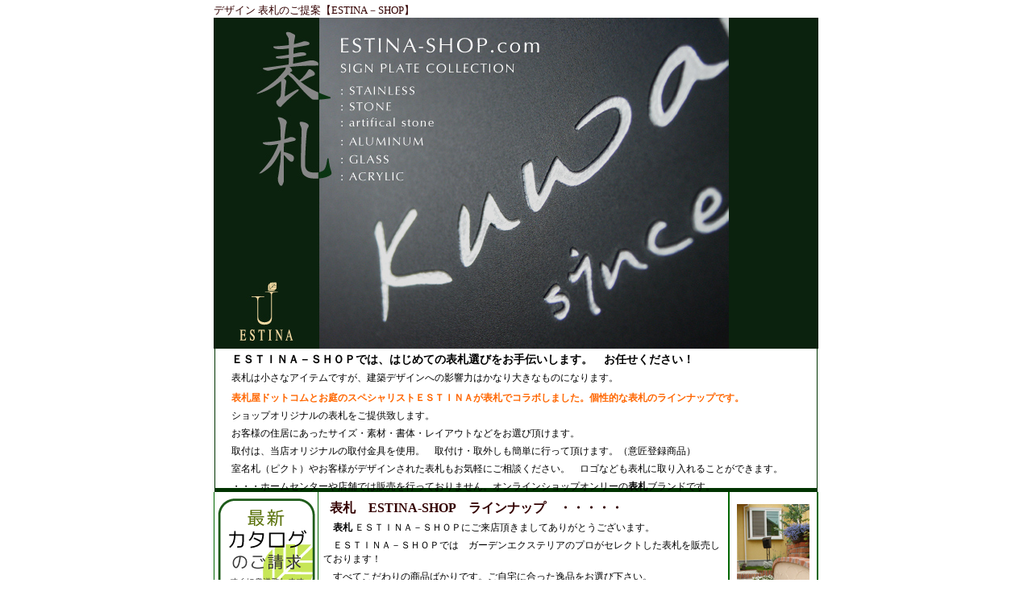

--- FILE ---
content_type: text/html
request_url: http://estina-shop.com/
body_size: 4014
content:
<!DOCTYPE HTML PUBLIC "-//W3C//DTD HTML 4.01 Transitional//EN">
<HTML lang="ja">
<head>
<meta http-equiv="Content-Type" content="text/html; charset=shift_jis" />
<title>デザイン 表札のご提案 【ESTINA-SHOP】</title>
<meta name="description" CONTENT=
"表札のエスティナショップです。ご自宅にあった表札をお客様にご提供致します。ガーデンデザイナーと表札デザイナーがコラボしました
オリジナルのデザイン表札をご確認ください。">
<meta name="keywords" CONTENT="表札,ガラス表札,ステンレス表札,デザイン表札,ガーデニング">
<link href="css/topstyle2008.css" rel="stylesheet" type="text/css" />
<meta name="y_key" content="0d3b40919ab111c1" >
</head>

<body>
<div id="header">
  <h1>デザイン 表札のご提案【ESTINA－SHOP】</h1>
  <a href="sitemap/index.htm"></a>
  <p><a href="sitemap/index.htm"><img src="file-index/top2.jpg" alt="表札のご購入はＥＳＴＩＮＡ－ＳＨＯＰで" width="750" height="411" border="0" /></a></p>
</div>
<div id="header5">
  <h2>ＥＳＴＩＮＡ－ＳＨＯＰでは、はじめての表札選びをお手伝いします。　お任せください！</h2>
  <p>表札は小さなアイテムですが、建築デザインへの影響力はかなり大きなものになります。</p>
  <h3>表札屋ドットコムとお庭のスペシャリストＥＳＴＩＮＡが表札でコラボしました。個性的な表札のラインナップです。　</h3>
  <p>ショップオリジナルの表札をご提供致します。</p>
  <p>お客様の住居にあったサイズ・素材・書体・レイアウトなどをお選び頂けます。</p>
  <p>取付は、当店オリジナルの取付金具を使用。　取付け・取外しも簡単に行って頂けます。（意匠登録商品）</p>
  <p>室名札（ピクト）やお客様がデザインされた表札もお気軽にご相談ください。　ロゴなども表札に取り入れることができます。</p>
  <p> ・・・ホームセンターや店舗では販売を行っておりません。オンラインショップオンリーの<strong>表札</strong>ブランドです。</p>
</div>
<div id="contents">
  <div id="main2">
      <div id="sidenavi1">
      <div id="navi7"><a href="https://ssl.shopserve.jp/impact.gt/enq/enquete.cgi?PAGE=2&amp;SHOPURL=" target="_blank"><img src="file-index/catalog.gif" alt="" width="128" height="120" border="0" /></a></div>
      <div id="nav">
        <p><a href="select/index.htm">表札の選び方</a></p>
        <p><a href="font/index.htm">書体について</a></p>
        <p><a href="zai/index.htm">素材について</a></p>
        <p><a href="toritsuke/index.htm">取付方法</a></p>
        <p><a href="all/index.htm">商品一覧</a></p>
        <p><a href="layout/index.htm">レイアウト一覧</a></p>
        <p><a href="pay/index.htm">お支払い方法</a></p>
        <p><a href="question/index.htm">よくあるご質問</a></p>
        <p><a href="https://ssl.shopserve.jp/impact.gt/enq/enquete.cgi?PAGE=3&SHOPURL=">お問合せ</a></p>
        <p><a href="sitemap/index.htm">サイトマップ</a></p>
        <p><a href="link/index.htm">リンク</a></p>
        <p><a href="https://cart.shopserve.jp/-/estina-shop.com/cart.cgi">買い物カゴ確認</a></p>
      </div>
      <div id="navi6"><img src="file-index/315-3.gif" alt="" width="124" height="231" /></div>
      <div id="nav">
        <p><a href="estina/index.htm">会社概要</a></p>
        <p><a href="tokutei/index.htm">特定商取引表記</a></p>
        <p><a href="https://ssl.shopserve.jp/impact.gt/enq/enquete.cgi?PAGE=2&SHOPURL=">お庭のカタログ</a></p>
        <p><a href="https://ssl.shopserve.jp/impact.gt/enq/enquete.cgi?PAGE=2&SHOPURL=">製品のカタログ</a></p>
        <p align="center"><img src="file-index/sidebotton2midashi.gif" width="128" height="35" /></p>
      </div>
      <div id="navi2"><img src="file-index/calendar26.gif" alt="" width="116" height="105"></div>
      <div id="navi2"><img src="file-index/calendar27.gif" alt="" width="116" height="105"></div>
      <div id="navi3">
        <p>緑日が出荷日になります。</p>
      </div>
      <div id="navi4"><img src="file-index/315-5.gif" width="112" height="192" /></div>
      <div id="navi5"><a href="https://seal.verisign.com/splash?form_file=fdf/splash.fdf&amp;dn=CART.SHOPSERVE.JP&amp;lang=ja" target="_blank"><img src="file-index/verisign.gif" alt="" width="83" height="85" border="0" /></a></div>
    </div>
    <div id="main">
      <h2>表札　ESTINA-SHOP　ラインナップ　・・・・・</h2>
      <p> 　<strong>表札</strong> ＥＳＴＩＮＡ－ＳＨＯＰにご来店頂きましてありがとうございます。</p>
      <p>　ＥＳＴＩＮＡ－ＳＨＯＰでは　ガーデンエクステリアのプロがセレクトした表札を販売しております！</p>
      <p>　すべてこだわりの商品ばかりです。ご自宅に合った逸品をお選び下さい。<br />
      </p>
      <div id="main1">
        <h2><a href="eh-110111/index.htm">ステンレス表札</a> コントラストが美しい。　eh-110/eh-111</h2>
        <p>　シンプルで個性を持ったステンレス表札！どのような場所にもバランスよく取付きます。</p>
        <p>　サイズは２種類。取付け場所に合わせてセレクトＯＫです。シャープな表札です。</p>
        <p>　材質　：　ステンレス　　サイズ　：　168ｍｍ角　\27，825－　　200ｍｍ角　\31，500－<a href="eh-110111/index.htm"><img src="file-index/contents-st.jpg" alt="2枚のステンレスプレートでデザインしました。" width="492" height="114" border="0" /></a><br />
        </p>
      </div>
      <div id="main1">
        <h2><a href="eh-112113/index.htm">ステンレス表札</a>　裏面プレートが選択可能です。　eh-112/eh-113</h2>
        <p> 　こちらの表札は、アクリル＋ステンレスの正方形タイプになります。</p>
        <p>　透明・和紙・マットブラック・ウッド調のアクリルプレートからセレクト可能です。</p>
        <p>　材質　：　ステンレス＋アクリル　サイズ　：　168ｍｍ角　\28，750－　200ｍｍ角　\32，200－</p>
        <a href="eh-112113/index.htm"><img src="file-index/h-112113botton.jpg" alt="アクリルプレートとステンレスでデザインしました。" width="492" height="114" border="0" /></a><br />
      </div>
      <div id="main1">
        <h2><a href="eh-114/index.htm">人工大理石表札</a>　長方形型デザインです。　eh-114</h2>
        <p> 　石目模様の人工大理石を使ったリッチ－ノな表札です。横からのフォルムも美しい。</p>
        <p> 　人工大理石の仕上げは２種類。リッチブラックとリッチホワイト。</p>
        <p>　材質　：　ステンレス＋人工大理石　　サイズ　：　100mm ｘ 200mm　\32，050－　 </p>
        <a href="eh-114/index.htm"><img src="file-index/h-114botton.jpg" alt="サイズの違う人工大理石とステンレスのコラボ。" width="492" height="114" border="0" /></a><br />
      </div>
      <div id="main1">
        <h2><a href="eh-115116/index.htm">ステンレス表札</a>　シンプルデザインです。　eh-115/eh-116</h2>
        <p> 　５ｍｍ厚のステンレスプレートを加工しました。３ｍｍ厚とは違うディテールをご確認ください。</p>
        <p> 　シンプルの中にこだわりをもった表札です。シンプルモダンな住宅にどうぞ！！</p>
        <p>　材質　：　ステンレス　サイズ　：　150ｍｍ角　\29，880－　200ｍｍ角　\35，950－</p>
        <a href="eh-115116/index.htm"><img src="file-index/h-115116botton.jpg" alt="シンプルなステンレスプレートタイプの表札です。" width="492" height="114" border="0" /></a><br />
      </div>
      <div id="main1">
        <h2><a href="eh-117/index.htm">ガラス表札</a>　ガラス文字が美しい。　eh-117</h2>
        <p> 　ガラスと人工大理石をコラボしました！人工大理石は２種類から選択可能。</p>
        <p>　文字は、ガラスの裏面から彫り込みました。色入れも可能です。</p>
        <p>　材質　：　ガラス＋人工大理石　　サイズ　：　165ｍｍ角　\38，950－　</p>
        <a href="eh-117/index.htm"><img src="file-index/h-117botton.jpg" alt="ブラックストーンとホワイトストーンをラインナップ。" width="492" height="114" border="0" /></a> </div>
      <div id="main1">
        <h2><a href="eh-118/index.htm">ステンレス表札</a>　鏡面の光沢を取り入れたデザイン。　eh-118</h2>
        <p> 　スリッド加工の鏡面仕上げが美しい表札。　シンプルなデザインの中に個性を持ったタイプ。</p>
        <p>　５ｍｍ厚のステンレスを使用しているため、横からのディテールも最高です。</p>
        <p>　材質　：　ステンレス　　サイズ　：　180ｍｍ角　\39，375－　</p>
        <a href="eh-118/index.htm"><img src="file-index/h-118botton.jpg" alt="シンプルで美しいステンレスデザインの表札です。" width="492" height="114" border="0" /></a><br />
      </div>
      <div id="main1">
        <h2><a href="eh-119/index.htm">ガラス表札</a>　表示部分が大きくレイアウトも楽しめます。　eh-119</h2>
        <p> 　ガラス面を大きくとったステンレス＋ガラス表札！文字はガラス裏面より彫り込み加工。</p>
        <p>　取付け壁の色に合わせて文字に色入れ加工ができます。</p>
        <p>　材質　：　ステンレス＋ガラス　　サイズ　：　180ｍｍ角　\39，375－　</p>
        <a href="eh-119/index.htm"><img src="file-index/h-119botton.jpg" alt="ガラスの文字が美しい。" width="492" height="114" border="0" /></a> </div>
      <div id="main1">
        <h2><a href="eh-120/index.htm">アルミ表札</a>　独自のフォルムを持ったデザイン。　eh-120</h2>
        <p> 　アルミの表面を機械加工で仕上げた贅沢なデザイン表札です。</p>
        <p>　文字はガラス裏面より加工。アルミ部分は、ブラックとシルバーの２種類です。</p>
        <p>　材質　：　アルミ＋ガラス　　サイズ　：　105ｍｍ ｘ 200ｍｍ　　\47，250－　</p>
        <p><a href="eh-120/index.htm"><img src="file-index/h-120botton.jpg" alt="アルミの加工技術をご確認ください。" width="492" height="114" border="0" /></a> </p>
      </div>
      <div id="main1">
        <h2><a href="eh-121/index.htm">アルミ表札</a>　アルミの表面処理が美しい。　eh-121</h2>
        <p> 　２００ｍｍ角サイズのアルミ＋ガラス表札！ブラックは光沢を押えた渋い仕上がり。</p>
        <p> 　上下左右・スリッドからはガラスが見え、照明の光で美しく輝きます！ </p>
        <p>　材質　：　アルミ＋ガラス　　サイズ　：　200ｍｍ角　\54，600－　</p>
        <a href="eh-121/index.htm"><img src="file-index/h-121botton.jpg" alt="スリットのガラスが美しい表札です。" width="492" height="114" border="0" /></a> </div>
      <div id="main1">
        <h2><a href="eh-122/index.htm">大理石表札</a>　石目模様が素晴らしいです。　eh-122</h2>
        <p> 　３種類の大理石（ヨーロッパ生まれ）からセレクト可能！メンテナンスも考えられた形状です。</p>
        <p> 　ステンレスのムク材から削り出されたステンレス部分はかなりの迫力です。</p>
        <p>　材質　：　ステンレス＋天然大理石　　サイズ　：　180ｍｍ ｘ 180ｍｍ　　\59，500－　</p>
        <p><a href="eh-122/index.htm"><img src="file-index/h-122botton.jpg" alt="贅沢な天然大理石を使用しました。" width="492" height="114" border="0" /></a> </p>
      </div>
    </div>
  </div>
  <div id="sidenavi2">
    <p><a href="oniwa/no1/index.htm"><img src="oniwa/no1/sidephoto.jpg" alt="ガーデニング実例　No1" width="108" height="180" border="0" /></a><br />
        <img src="file-index/click1.gif" width="100" height="16" /><br />
        <a href="oniwa/no2/index.htm"><img src="oniwa/no2/sidephoto.jpg" alt="ガーデニング実例　No2" width="108" height="180" border="0" /></a><br />
        <img src="file-index/click1.gif" width="100" height="16" /><br />
        <a href="oniwa/no3/index.htm"><img src="oniwa/no3/sidephoto.jpg" alt="ガーデニング実例　No3" width="108" height="180" border="0" /></a><br />
        <img src="file-index/click1.gif" width="100" height="16" /></p>
    <p><a href="oniwa/no4/index.htm"><img src="oniwa/no4/sidephoto.jpg" alt="ガーデニング実例　No4" width="108" height="180" border="0" /></a><br />
        <img src="file-index/click1.gif" width="100" height="16" /></p>
    <p><a href="oniwa/no5/index.htm"><img src="oniwa/no5/sidephoto.jpg" alt="ガーデニング実例　No5" width="108" height="180" border="0" /></a></p>
    <p><img src="file-index/click1.gif" width="100" height="16" /></p>
    <a href="oniwa/no6/index.htm"><img src="oniwa/no6/sidephoto.jpg" alt="ガーデニング実例　No6" width="108" height="180" border="0" /></a>
    <p></p>
    <p><img src="file-index/click1.gif" width="100" height="16" /></p>
  </div>
</div>
<div id="estina1"><a href="http://www.estina-style.com/" target="_blank"><img src="file-index/estina.jpg" alt="エスティナのホームページへ" width="751" height="100" border="0" /></a></div>
<div id="estina2"> <a href="http://sutekinaoniwa.com/" target="_blank"><img src="file-index/estina2.gif" alt="素敵なお庭のホームページへ" width="506" height="101" border="0" /></a><a href="http://bizleaders.jp/blog/estina/" target="_blank"><img src="file-index/estina3.gif" alt="ESTINAブログのページへ" width="241" height="100" border="0" /></a></div>
<div class="style2" id="footer">
  <p><a href="select/index.htm">表札の選び方</a>　　　<a href="estina/index.htm">会社概要</a>　　　<a href="tokutei/index.htm">特定商取引の表記</a>　　　<a href="pay/index.htm">お支払い方法</a>　　　<a href="https://ssl.shopserve.jp/impact.gt/enq/enquete.cgi?PAGE=2&amp;SHOPURL=">カタログのご依頼</a>　　　<a href="https://ssl.shopserve.jp/impact.gt/enq/enquete.cgi?PAGE=3&amp;SHOPURL=">お問合せ</a></p>
</div>
<div class="style2" id="footer3">
  <h3>　　<a href="http://www.estina-shop.com/">表札とお庭をプロデュース　ＥＳＴＩＮＡ－ＳＨＯＰへようこそ！</a> (C) 2008 ESTINA-SHOP.com</h3>
  <a href="http://www.estina-shop.com/"><img src="backimage/estinamark2.gif" alt="表札エスティナショップ" width="92" height="17" border="0" /></a></div>
<script src="https://ssl.google-analytics.com/urchin.js" type="text/javascript">
</script>
<script type="text/javascript">
_uacct = "UA-3018432-1";
urchinTracker();
</script>
<script src="https://ssl.google-analytics.com/urchin.js" type="text/javascript">
</script>
<script type="text/javascript">
_uacct = "UA-3018432-1";
urchinTracker();
</script>
</body>
</html>


--- FILE ---
content_type: text/css
request_url: http://estina-shop.com/css/topstyle2008.css
body_size: 1447
content:
body {
	font-family: "ＭＳ Ｐゴシック", Osaka, "ヒラギノ角ゴ Pro W3";
	margin: 0px;
	padding: 0px;
	text-align:center;
}
#header {
	height: 412px;
	width: 750px;
	padding: 0px;
	border-bottom: medium solid #003300;
	background: url(../backimage/estinaheader.gif) no-repeat fixed center bottom;
	margin: 5px auto;
}
#header5 h2 {
	font-size: 14px;
	text-align: left;
	margin-left: 20px;
	margin-top: 12px;
	margin-bottom: 2px;
}

#headerhi {
	padding: 0px;
	height: 20px;
	width: 750px;
	margin-top: 0px;
	margin-right: auto;
	margin-left: auto;
	font: 80% "ＭＳ Ｐゴシック", Osaka, "ヒラギノ角ゴ Pro W3";
}
#header h1 {
	font: normal 80% "ＭＳ Ｐゴシック", Osaka, "ヒラギノ角ゴ Pro W3";
	color: #330000;
	text-align: left;
	margin: 0px;
}
#header p {
	color: #330000;
	text-decoration: overline;
	margin: 0px;
	text-align: right;
}
#header h2 {
	font-size: 80%;
	margin: 1px;
	color: #FFFFFF;
	font-weight: normal;
}
#footer3 a {
	color: #FFFFFF;
	text-decoration: none;
}

#header a {
	text-decoration: none;
	color: #CCCCCC;
	margin-top: 1px;
	margin-bottom: 1px;
	text-align: right;
}

#contents #sidenavi1 #navi6 {
	border-right: #330000;
	border-bottom: 1px solid #333333;
	border-top-color: #330000;
	border-left: 1px solid #330000;
	width: 127px;
}

#headerhi p {
	font-size: 12px;
	margin-top: 2px;
	margin-bottom: 2px;
}

#contents #main #main1 p {

}
#contents #main2 #main #main1 a {
	color: #330000;
	text-decoration: none;
}

#contents #main #main1 {
	border-top: thin dotted #330000;
	margin-top: 5px;
	height: 180px;
}

#contents #main p {
	margin-bottom: 3px;
	margin-top: 5px;
	font-size: 12px;
}

#contents #main h2 {
	margin-bottom: 0px;
	font-size: 100%;
	margin-top: 15px;
	color: #330000;
	margin-left: 8px;
}
#contents {
	padding: 0px;
	height: 2150px;
	width: 750px;
	margin:auto;
	float: none;
	text-align: left;
	border-bottom: thin solid #006600;
}
#footer3 h3 {
	font: normal 80% "ＭＳ Ｐゴシック", Osaka, "ヒラギノ角ゴ Pro W3";
	color: #FFFFFF;
	margin-top: 10px;
	float: left;
}
#footer3 img {
	float: right;
	margin-top: 8px;
	margin-right: 12px;
	margin-bottom: 5px;
}

#contents #main {
	height: 2150px;
	width: 492px;
	margin-top: 0px;
	margin-bottom: 0px;
	padding-top: 0px;
	padding-right: 0px;
	padding-bottom: 0px;
	float: right;
}

#contents #sidenavi1 {
	margin: 0px;
	padding: 0px;
	float: left;
	height: 2150px;
	width: 128px;
	border-left: 1px solid #006600;
	border-right: 1px solid #006600;
	background: url(../backimage/estina11.gif) no-repeat center bottom;
}
#contents #main2 {
	width: 628px;
	height: 2150px;
	margin: 0px;
	padding: 0px;
	float: left;
}

#contents #sidenavi1 #navi2 {
	height: 120px;
	width: 120px;
	margin-left: 5px;
	margin-top: 15px;
}
#contents #sidenavi1 #navi3 p {
	font-size: 10px;
	margin-top: 5px;
	margin-left: 10px;
	color: #339900;
}


#contents #sidenavi2 {
	height: 2150px;
	width: 108px;
	border-right: 2px solid #006600;
	border-left: 2px solid #006600;
	background: url(../backimage/estina12.gif) no-repeat center bottom;
	float: right;
}
#contents #main2 #main h3 {
	margin-top: 10px;
	margin-bottom: 2px;
	margin-left: 8px;
	font-size: 80%;
}

#contents #main2 #main h2 {
	margin-top: 10px;
	margin-bottom: 2px;
	margin-left: 8px;
}

#contents #sidenavi2 p {
	text-align: center;
	margin: 0px;
	font-size: small;
}
#contents #sidenavi2 img {
	margin-top: 10px;
}

#footer {
	padding: 0px;
	height: 60px;
	width: 746px;
	border-top: none;
	border-right: none;
	border-bottom: thin double #330000;
	border-left: none;
	margin-top: 0px;
	margin-right: auto;
	margin-left: auto;
}
#footer a {
	font-size: 11px;
	color: #336600;
	margin-top: 10px;
}
#footer p {
	margin: 20px;
}

#footer2 {
	background: no-repeat center bottom;
	height: 80px;
	width: 746px;
	border-top: thin none #000000;
	border-right: thin solid #000000;
	border-bottom: thin solid #000000;
	border-left: thin solid #000000;
	margin-right: auto;
	margin-left: auto;
}
#footer3 {
	margin: 5px auto 10px;
	height: 35px;
	width: 750px;
	background: #003300;
}
#contents #sidenavi1 #nav {
	background: #FFFFFF;
	width: 128px;
	border-bottom: 1px solid #999999;
}
#contents #sidenavi1 #nav p {
	font-size: 9pt;
	float: none;
	text-align: left;
	letter-spacing: 1px;
	margin: 0px;
	border-right: 1px solid #000000;
	border-bottom: 1px solid #000000;
	border-left: 1px solid #000000;
	color: #FFFFFF;
}
#contents #sidenavi1 #nav a {
	color: #330000;
	display: block;
	padding-top: 10px;
	padding-bottom: 10px;
	border-right: 1px solid #999999;
	border-bottom: 1px solid #999999;
	border-left: 1px solid #999999;
	padding-left: 25px;
	text-decoration: none;
	background: url(../file-index/point3.gif) no-repeat left center;
}
#contents #sidenavi1 #nav a:hover {
	color: #336600;
	text-decoration: underline;
}
#contents #sidenavi1 #navi5 {
	margin-top: 15px;
	margin-left: 22px;
}
#footer3 p {
	font-size: 10px;
	color: #FFCC00;
	margin-top: 5px;
	margin-bottom: 5px;
}
#headerhi h1 {
	font-size: 80%;
	margin-top: 2px;
	margin-bottom: 2px;
	font-weight: normal;
}
#estina1 {
	height: 100px;
	width: 750px;
	vertical-align: middle;
	margin: 5px auto 0px;
}
#estina2 {
	margin: 3px auto 0px;
	height: 100px;
	width: 750px;
}
#estina2 img {
	float: none;
}
#contents #sidenavi1 #navi7 {
	height: 128px;
	width: 120px;
	margin-top: 8px;
	border-bottom: thin solid #330000;
}
#header5 {
	padding: 0px;
	height: 180px;
	width: 746px;
	margin: 0px auto;
	background: url(../backimage/estina3.gif) no-repeat fixed center bottom;
	border-top: thin solid #003300;
	border-right: thin solid #003300;
	border-bottom: thick solid #003300;
	border-left: thin solid #003300;
}
#header5 h3 {
	margin-top: 8px;
	margin-bottom: 5px;
	color: #FF6600;
	margin-left: 20px;
	text-align: left;
	font-size: 12px;
}

#header5 p {
	margin: 5px 0px 0px 20px;
	padding: 0px;
	font-size: 9pt;
	text-align: left;
}
#header5 h4 {
	font-size: 12px;
	margin-top: 5px;
	margin-bottom: 1px;
	margin-left: 20px;
	font-weight: normal;
	color: #006600;
	text-align: left;
}
#estina3 {
	width: 750px;
	height: 155px;
	margin-top: 5px;
	margin-bottom: 5px;
}
